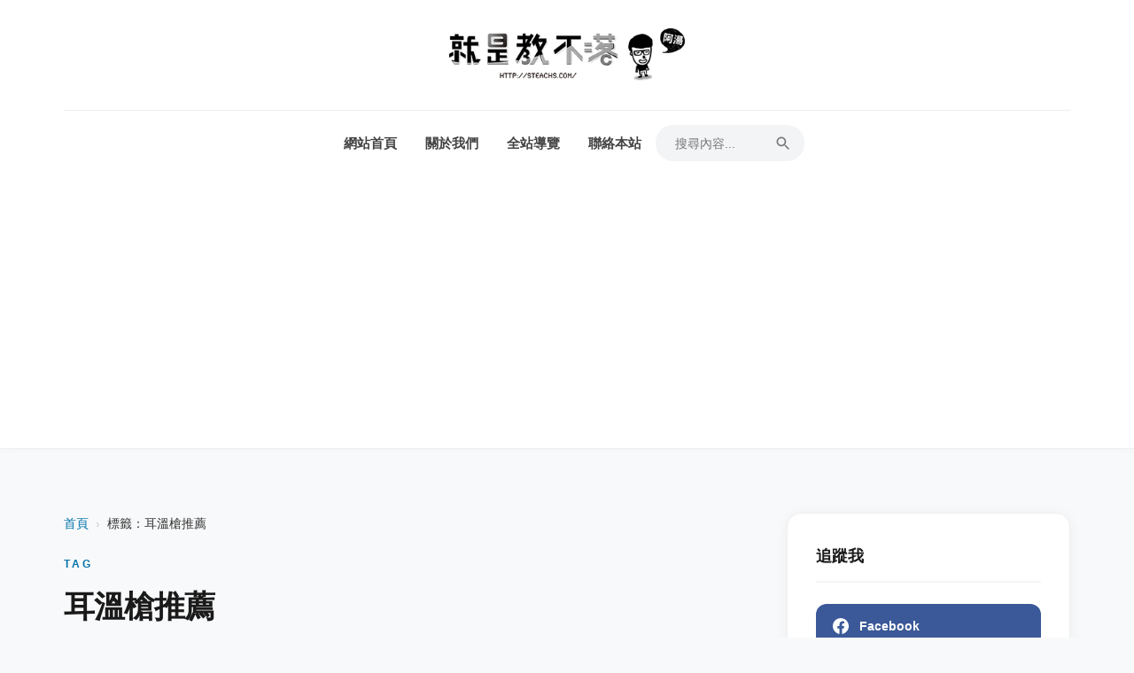

--- FILE ---
content_type: text/html; charset=utf-8
request_url: https://www.google.com/recaptcha/api2/aframe
body_size: 268
content:
<!DOCTYPE HTML><html><head><meta http-equiv="content-type" content="text/html; charset=UTF-8"></head><body><script nonce="42gZtgScJ49YZUNHK3QcJA">/** Anti-fraud and anti-abuse applications only. See google.com/recaptcha */ try{var clients={'sodar':'https://pagead2.googlesyndication.com/pagead/sodar?'};window.addEventListener("message",function(a){try{if(a.source===window.parent){var b=JSON.parse(a.data);var c=clients[b['id']];if(c){var d=document.createElement('img');d.src=c+b['params']+'&rc='+(localStorage.getItem("rc::a")?sessionStorage.getItem("rc::b"):"");window.document.body.appendChild(d);sessionStorage.setItem("rc::e",parseInt(sessionStorage.getItem("rc::e")||0)+1);localStorage.setItem("rc::h",'1770126929638');}}}catch(b){}});window.parent.postMessage("_grecaptcha_ready", "*");}catch(b){}</script></body></html>